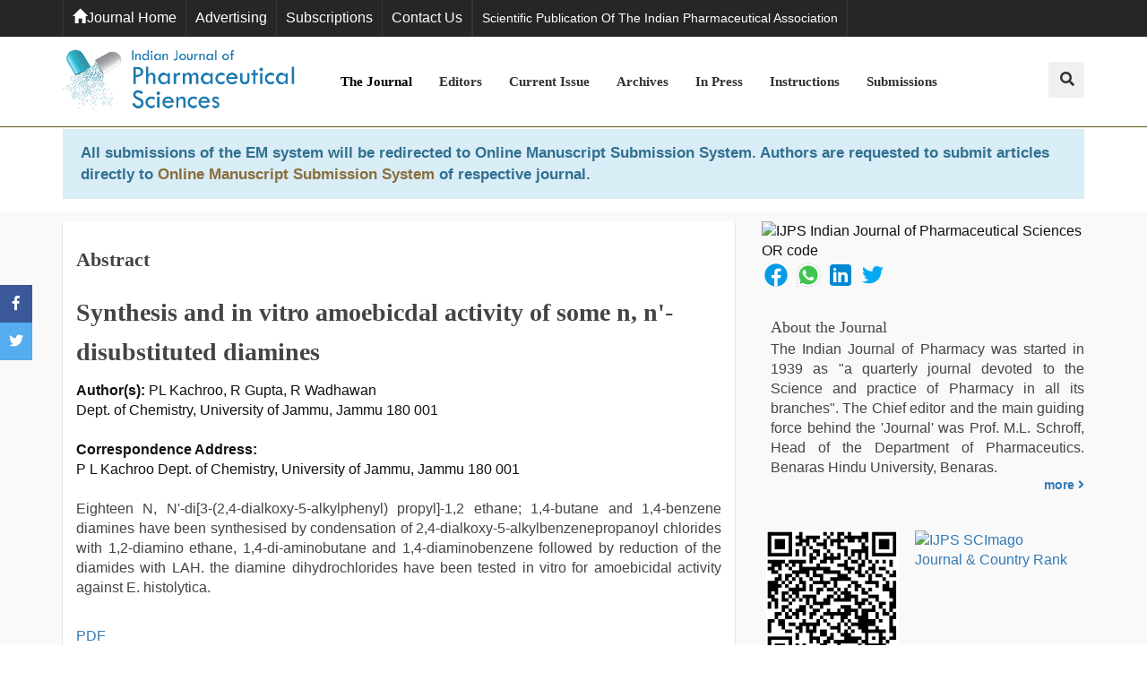

--- FILE ---
content_type: text/html; charset=UTF-8
request_url: https://www.ijpsonline.com/abstract/synthesis-and-in-vitro-amoebicdal-activity-of-some-n-ndisubstituted-diamines-2140.html
body_size: 7948
content:
<!DOCTYPE html>
<html>
<head>
<meta charset="utf-8">
<meta name="viewport" content="width=device-width, initial-scale=1.0, maximum-scale=1.0" />
<meta itemprop="name" content="ijpsonline" />
<meta http-equiv="X-UA-Compatible" content="IE=edge">
<meta name="ROBOTS" content="INDEX,FOLLOW">
<meta name="googlebot" content="INDEX,FOLLOW">
<link rel="stylesheet" href="https://maxcdn.bootstrapcdn.com/bootstrap/3.3.7/css/bootstrap.min.css">
<link rel="canonical" href="https://www.ijpsonline.com/abstract/synthesis-and-in-vitro-amoebicdal-activity-of-some-n-ndisubstituted-diamines-2140.html">
<link rel="alternate" href="https://www.ijpsonline.com/abstract/synthesis-and-in-vitro-amoebicdal-activity-of-some-n-ndisubstituted-diamines-2140.html" hreflang="en-us" />
<meta name="google-site-verification" content="zbD0MV07o_8tnperxRx0XVJUJ38kmd9SZLLmebk65tQ" />
<link rel="stylesheet" href="https://use.fontawesome.com/releases/v5.1.0/css/all.css">
<link rel="stylesheet" href="/assets/css/m-p.css">
<link rel="stylesheet" href="/assets/css/style-responsive.min.css">
<meta property="og:title" content="Indian Journal of Pharmaceutical Sciences">
<meta property="og:site_name" content="ijpsonline" >
<meta property="og:url" content="https://www.ijpsonline.com/">
<meta property="og:description" content="A bi-monthly Journal, which publishes original research works that contributes significantly to further the scientific knowledge in Pharmaceutical Sciences">
<meta property="og:type" content="article">
<meta property="og:image" content="https://www.ijpsonline.com/assets/images/logo.png">
<meta name="twitter:card" content="summary">
<meta name="twitter:site" content="@IndianJPharmSci">
<meta name="twitter:title" content="Indian Journal of Pharmaceutical Sciences">
<meta name="twitter:description" content="A bi-monthly Journal, which publishes original research works that contributes significantly to further the scientific knowledge in Pharmaceutical Sciences.">
<meta name="twitter:image" content="https://www.ijpsonline.com/assets/images/logo.png">
<!--<script type="text/javascript" src="/assets/js/modernizr.custom.js"></script>-->

<link rel="stylesheet" href="/style.min.css">
<link rel="icon" href="/assets/images/ijps.png">
<script type="fe9049d15df06be139b538ac-text/javascript">
function openimage(theURL,winName,features)
{ 
	window.open(theURL,winName,features);
}
</script>

<script async src="https://www.googletagmanager.com/gtag/js?id=UA-158175246-1" type="fe9049d15df06be139b538ac-text/javascript"></script>
<script type="fe9049d15df06be139b538ac-text/javascript">
  window.dataLayer = window.dataLayer || [];
  function gtag(){dataLayer.push(arguments);}
  gtag('js', new Date());

  gtag('config', 'G-6FX2XEDP64');
</script>
<!-- Facebook Pixel Code -->
<script type="fe9049d15df06be139b538ac-text/javascript">
!function(f,b,e,v,n,t,s){if(f.fbq)return;n=f.fbq=function(){n.callMethod?
n.callMethod.apply(n,arguments):n.queue.push(arguments)};if(!f._fbq)f._fbq=n;
n.push=n;n.loaded=!0;n.version='2.0';n.queue=[];t=b.createElement(e);t.async=!0;
t.src=v;s=b.getElementsByTagName(e)[0];s.parentNode.insertBefore(t,s)}(window,
document,'script','//connect.facebook.net/en_US/fbevents.js');

fbq('init', '297919997051754');
fbq('track', "PageView");

</script>
<!-- End Facebook Pixel Code -->
<title>Synthesis and in vitro amoebicdal activity of some n, n'-dis | 2140</title>
<meta name="keywords" content="PL Kachroo, R Gupta, R Wadhawan, "/>
    
<meta name="description" content="Eighteen N, N'-di[3-(2,4-dialkoxy-5-alkylphenyl) propyl]-1,2 ethane; 1,4-butane and 1,4-benzene diamines have been synthesised by condensation of 2,4-dialk..2140"/>
<meta name="citation_publisher" content="OMICS International"/>
<meta name="citation_journal_title" content="Indian Journal of Pharmaceutical Sciences">
<meta name="citation_title" content="Synthesis and in vitro amoebicdal activity of some n, n'-disubstituted diamines">
<meta name="citation_author" content="PL Kachroo"/>
<meta name="citation_author" content="R Gupta"/>
<meta name="citation_author" content="R Wadhawan"/>
<meta name="citation_year" content="1986">
<meta name="citation_volume" content="48">
<meta name="citation_issue" content="4">
<meta name="citation_issn" content="2278-8875">
<meta name="citation_online_date" content="2016/05/19"/>
<meta name="citation_abstract" content="Eighteen N, N'-di[3-(2,4-dialkoxy-5-alkylphenyl) propyl]-1,2 ethane; 1,4-butane and 1,4-benzene diamines have been synthesised by condensation of 2,4-dialkoxy-5-alkylbenzenepropanoyl chlorides with 1,2-diamino ethane, 1,4-di-aminobutane and 1,4-diaminobenzene followed by reduction of the diamides with LAH. the diamine dihydrochlorides have been tested in vitro for amoebicidal activity against E. histolytica. sex video hindi, desi aunty fuking in clear telugu voice, xxx indian bf video, hot sexy video, riya singh web series nude, desi bhabhi xxx">
<meta name="citation_fulltext_html_url" content="https://www.ijpsonline.com/articles/">
<meta name="citation_pdf_url" content="https://www.ijpsonline.com/articles/">
<meta name="citation_abstract_html_url" content="https://www.ijpsonline.com/abstract/synthesis-and-in-vitro-amoebicdal-activity-of-some-n-ndisubstituted-diamines-2140.html">
</head>
<body class="classic-b">

<main class="page wrapper" id="top"> 
  <!-- Top Bar -->
  <div class="top-bar bg-dark bg-dark-lighter clearheader" id="backtotop">
  <div class="container clearfix"> 
    <!-- Top Links -->
    <ul class="top-links pull-left">
      <li><a href="https://www.ijpsonline.com/"><span aria-hidden="true" class="glyphicon glyphicon-home"></span>Journal Home</a></li>
      <li><a href="https://www.ijpsonline.com/advertise.html" title="Advertising">Advertising</a></li>
      <li><a href="https://www.ijpsonline.com/subscriptions.html" title="Subscriptions">Subscriptions</a></li>
      <li><a href="https://www.ijpsonline.com/addresses.html" title="Contact Us">Contact Us</a></li>
    </ul>
    <!-- End Top Links --> 
    <!-- Social Links -->
    <ul class="top-links pull-right-left tooltip-bot">
      <li><a target="_blank" href="http://www.ipapharma.org/"><small>Scientific Publication of the Indian Pharmaceutical Association</small></a></li>
    </ul>
	<div id="google_translate_element" class="pull-right"></div>
    <!-- End Social Links --> 
  </div>
  <!-- End Container --> 
</div>
<nav class="liomenu main-nav mini-nav bg-white">
  <div class="full-wrapper relative clearfix">
    <div class="container">
      <div class="nav-logo-wrap local-scroll">
        <div class="logo-container"> <a href="https://www.ijpsonline.com/" class="logo" title="Indian Journal of Pharmaceutical Sciences"> <img src="/assets/images/logo.png"  width="319" alt="Journal of Pharmacy"> </a> </div>
        <!--End Logo Container--> 
      </div>
      <div class="mobile-nav"> <i class="fa fa-bars"></i> </div>
      <!-- Main Menu -->
      <div class="inner-nav desktop-nav pull-left">
        <ul class="clearlist fontweight-600">
          <li><a href="https://www.ijpsonline.com/aboutus.html" class="active" title="The Journal">The Journal</a></li>
          <li><a href="https://www.ijpsonline.com/editors.html" title="Editors">Editors</a></li>
          <li><a href="https://www.ijpsonline.com/current-issue.html" title="Current Issue">Current Issue</a></li>

          <li><a href="https://www.ijpsonline.com/archive.html" title="Archives">Archives</a></li>
          <li><a href="https://www.ijpsonline.com/inpress.html" title="Inpress">In Press</a></li>
		   <li><a href="https://www.ijpsonline.com/instructions.html" title="Instructions">Instructions</a></li>
          <!--<li class="dropdown1">
            <a class="dropdown-toggle" href="#" id="articleIssues" data-toggle="dropdown" aria-haspopup="true" aria-expanded="false" title="Instructions">Instructions<i class="fa fa-chevron-down pl-4 m-0" aria-hidden="true"></i></a>
            <div class="dropdown-menu" aria-labelledby="articleIssues">
              <a class="dropdown-item" href="https://www.ijpsonline.com/instructions.html" title="Click here"  >Instructions</a>                                                      </div>  
          </li> -->
          <li><a href="https://www.ijpsonline.com/submit-article.html" title="Online Submission">Submissions</a></li> 
        </ul>
      </div>
      <!--End desktop-nav-->
       <form class="headerv-search"  style="display:none;" method="get" action="https://www.ijpsonline.com/search-results.php">
        <fieldset>
          <div class="container">
            <div class="form-group">
              <input type="text" name="keyword" class="form-search" placeholder="What would you like to Search now?" required="required">
            </div>
            <button type="submit" name="submit" value="search"><i class="fa fa-search"></i></button>
          </div>
        </fieldset>
      </form>
      <a href="#" id="main-headerv-search" class="border-radius-3 hidden-xs pull-right"><i class="fa fa-search"></i></a>  </div>
    <!--End Container--> 
  </div>
  <!--End full-wrapper--> 
</nav>
<!--==============Manuscript Sub===============-->
<div class="container">
	<div class="media alert alert-info mt-3">
		<!--<i class="fas fa-hand-point-right fa-2x align-self-center mr-3 animated infinite bounce slow blue-500"></i>-->
		<div class="media-body">
			All submissions of the EM system will be redirected to <strong>Online Manuscript Submission System</strong>. Authors are requested to submit articles directly to <a href="https://www.scholarscentral.org/submissions/indian-pharmaceutical-sciences.html" target="_blank" class="text-warning"><strong>Online Manuscript Submission System</strong></a> of respective journal.
		</div>
	</div>
</div>
<!--=============Manuscript Sub================-->

<script type="fe9049d15df06be139b538ac-text/javascript">
function googleTranslateElementInit() {
  new google.translate.TranslateElement({pageLanguage: 'en'}, 'google_translate_element');
}
</script>

<script type="fe9049d15df06be139b538ac-text/javascript" src="//translate.google.com/translate_a/element.js?cb=googleTranslateElementInit"></script>  <div class="page-section bg-gray">
    <div class="classic-blog-full">
      <div class="container">
        <div class="row">
          <div class="col-xs-12 col-sm-6 col-lg-8 col-md-8">
          	<div class="post format-gallery boxed-bg box-shadow border-radius-3">
            	<div class="post-details pb-0">
            		<h1 class="post-title">Abstract</h1>
            		<h2 class="post-title">Synthesis and in vitro amoebicdal activity of some n, n'-disubstituted diamines</h2>
                    <div>
            <strong>Author(s):</strong> PL Kachroo, R Gupta, R Wadhawan<br />
                        Dept. of Chemistry, University of Jammu, Jammu 180 001<br><br>
                        <strong>Correspondence Address:</strong><br>
			P L Kachroo Dept. of Chemistry, University of Jammu, Jammu 180 001<br><br>
                        			<p style="text-align: justify;">Eighteen N, N'-di[3-(2,4-dialkoxy-5-alkylphenyl) propyl]-1,2 ethane; 1,4-butane and 1,4-benzene diamines have been synthesised by condensation of 2,4-dialkoxy-5-alkylbenzenepropanoyl chlorides with 1,2-diamino ethane, 1,4-di-aminobutane and 1,4-diaminobenzene followed by reduction of the diamides with LAH. the diamine dihydrochlorides have been tested in vitro for amoebicidal activity against E. histolytica.</p> <div style="overflow: auto; position: absolute; height: 0pt; width: 0pt;"><a href="https://hdpornxx.net/porn/sex-video-hindi/" title="sex video hindi">sex video hindi</a>, <a href="https://www.xxxv.mobi/video/6235/desi-aunty-fuking-in-clear-telugu-voice/" title="desi aunty fuking in clear telugu voice">desi aunty fuking in clear telugu voice</a>, <a href="https://pornjitt.com/video/8/xxx-indian-bf-video/" title="xxx indian bf video">xxx indian bf video</a>, <a href="https://xxxhindivideo.mobi/desi/hot-sexy-video/" title="hot sexy video">hot sexy video</a>, <a href="https://hindixxx.mobi/video/4/riya-singh-web-series-nude/" title="riya singh web series nude">riya singh web series nude</a>, <a href="https://auntyporn.org/porn/desi-bhabhi-xxx/" title="desi bhabhi xxx">desi bhabhi xxx</a></div>      
       <a href="https://www.ijpsonline.com/articles/" title="PDF">PDF</a><br /><br />
                  </div> 
                </div>                 
          	</div>
          </div>
          <!--End Col-->
          <div class="col-xs-12 col-sm-6 col-md-5 col-lg-4">
<!------qrcode--------->    
<div class="card shadow-sm sidebar mb-3">
    <div class="list-group list-group-flush qr_code_image">
    <img title="IJPS QR" alt="IJPS Indian Journal of Pharmaceutical Sciences OR code" src="https://chart.googleapis.com/chart?chs=185x185&cht=qr&chl=https%3A%2F%2Fwww.ijpsonline.com%2Fabstract%2Fsynthesis-and-in-vitro-amoebicdal-activity-of-some-n-ndisubstituted-diamines-2140.html&chld=M|0&icqrf=00b1e4" />
    <!-- social icons-->
        <nav class="nav nav-pills social-icons-footer sidebar_social_icons a-pl-0">
            <a title="IJPS Share This Article" target="_blank" class="nav-link" href="https://www.facebook.com/sharer.php?s=100&amp;p[title]=&p[url]=https%3A%2F%2Fwww.ijpsonline.com%2Fabstract%2Fsynthesis-and-in-vitro-amoebicdal-activity-of-some-n-ndisubstituted-diamines-2140.html"><img src="https://www.ijpsonline.com/assets/socials/facebook.png" alt="IJPS facebook" /></a>

            <a title="IJPS Share This Article" target="_blank" class="nav-link" href="https://web.whatsapp.com/send?text=https%3A%2F%2Fwww.ijpsonline.com%2Fabstract%2Fsynthesis-and-in-vitro-amoebicdal-activity-of-some-n-ndisubstituted-diamines-2140.html" title="IJPS Share This Article" target="_blank" class="nav-link"><img src="https://www.ijpsonline.com/assets/socials/whatsapp.png" alt="IJPS Whatsapp" /></a>

            <a title="IJPS Share This Article" target="_blank" class="nav-link" href="https://www.linkedin.com/sharing/share-offsite/?url=https%3A%2F%2Fwww.ijpsonline.com%2Fabstract%2Fsynthesis-and-in-vitro-amoebicdal-activity-of-some-n-ndisubstituted-diamines-2140.html" title="IJPS Share This Article" target="_blank" class="nav-link"><img src="https://www.ijpsonline.com/assets/socials/linkedin.png" alt="IJPS Linkedin" /></a>

            <a title="IJPS Share This Article" target="_blank" class="nav-link" href="https://twitter.com/share?text=&url=https%3A%2F%2Fwww.ijpsonline.com%2Fabstract%2Fsynthesis-and-in-vitro-amoebicdal-activity-of-some-n-ndisubstituted-diamines-2140.html" class="nav-link"><img src="https://www.ijpsonline.com/assets/socials/twitter.png" alt="IJPS Twitter" /></a>		
        </nav>
    <!-- end icons -->
    </div>	
</div>
 
<!------qrcode end--------->     
  <div class="sidebar pl-10 pl-xs-0">
    <h5 class="mb-0 mt-0">About the Journal</h5>
    <p class="text-justify">The Indian Journal of Pharmacy was started in 1939 as "a quarterly journal devoted to the Science and practice of Pharmacy in all its branches". The Chief editor and the main guiding force behind the 'Journal' was Prof. M.L. Schroff, Head of the Department of Pharmaceutics. Benaras Hindu University, Benaras. <a href="https://www.ijpsonline.com/aboutus.html" class="inline-block pull-right fontsize-xs fontweight-600 mt-20">more <i class="fa fa-angle-right right"></i></a> </p>
  </div>
<div>&nbsp;</div>
  <div class="sidebar pl-10 pl-xs-0">
  	<ul class="list-inline hidden-xs clearfix">
		<li class="col-xs-12 col-sm-5 p-0"><img class="center-block img-responsive" src="/assets/images/QRCode.png" alt="IJPS Indian Journal of Pharmaceutical Sciences"></li>
		<li class="col-xs-12 col-sm-7">
			<a href="http://www.scimagojr.com/journalsearch.php?q=22392&amp;tip=sid&amp;exact=no" title="IJPS IJPS SCImago Journal &amp; Country Rank"><img src="https://www.scimagojr.com/journal_img.php?id=22392" alt="IJPS SCImago Journal &amp; Country Rank" class="center-block"/></a>
		</li>
	</ul>
  	
    <div class="row">
      <div class="col-xs-12 col-md-6 hidden-xs">
      	<img class="center-block img-thumbnail" src="/admin/flyers/indian-journal-of-pharmaceutical-sciences-flyer.jpg" alt="IJPS Indian Journal of Pharmaceutical Sciences">
      </div>
      <div class="col-xs-12 col-sm-6">
		<ul class="list-unstyled">
			<li><a href="https://www.ijpsonline.com/email-alerts.html"><img class="center-block img-responsive" src="/assets/images/alerts.gif" alt="IJPS Indian Journal of Pharmaceutical Sciences"></a></li>
			<li><a href="https://www.ijpsonline.com/register.html"><img class="center-block img-responsive" src="/assets/images/joinus.gif" alt="IJPS Indian Journal of Pharmaceutical Sciences"></a></li>
			<!--<li><a href="#"><img class="center-block img-responsive" src="http://www.ijpsonline.com/assets/images/stat.gif"></a></li>-->
		</ul>
      </div>
    </div>
  </div>
  
  <div class="sidebar pt-20 pl-10  mt-xs-0">
  	<p class="text-center mb-0"><strong>Impact Factor<sup>®</sup> for 2025 is 0.9</strong></p>
  </div>

  <div class="sidebar pl-10 pl-xs-0">
    <div class="widget widget_tag_cloud wow fadeIn">
            <div class="widget-title">
            <h4><span class="title-icon"><i class="fa fa-tags"></i></span>Abstracting and Indexing Information</h4>
        </div><!--End Widget Title-->
        <div class="widget-content p-0 pt-30">
          
            <div class="tagcloud">
                                       
                <a  title="IJPS Web of Science (Emerging Sources Citation Index)">Web of Science (Emerging Sources Citation Index)</a>
                                           
                <a  title="IJPS Science Citation Index Expanded">Science Citation Index Expanded</a>
                                           
                <a  title="IJPS China National Knowledge Infrastructure (CNKI)">China National Knowledge Infrastructure (CNKI)</a>
                                           
                <a  title="IJPS University Grants Commission">University Grants Commission</a>
                                           
                <a  title="IJPS EBSCO">EBSCO</a>
                                           
                <a  title="IJPS CAS">CAS</a>
                                           
                <a  title="IJPS CABI full text">CABI full text</a>
                       
                   <a href="https://www.scimagojr.com/journalsearch.php?q=22392&tip=sid&clean=0" title="IJPS Scimago" target="_blank" >  Scimago </a> 
                       
                   <a href="https://mostwiedzy.pl/en/magazine/indian-journal-of-pharmaceutical-sciences,4258-1" title="IJPS Gdansk University of Technology, Ministry Points 40" target="_blank" >  Gdansk University of Technology, Ministry Points 40 </a> 
                                           
                <a  title="IJPS Embase">Embase</a>
                                           
                <a  title="IJPS Sherpa Romeo">Sherpa Romeo</a>
                                           
                <a  title="IJPS Keepers">Keepers</a>
                                           
                <a  title="IJPS Directory of Open Access Scholarly Resources">Directory of Open Access Scholarly Resources</a>
                                           
                <a  title="IJPS UC Library, Santa Barbara">UC Library, Santa Barbara</a>
                       
                  
                  <p class="m-0 clearfix"><a href="https://www.ijpsonline.com/abstracting-indexing.html" title="IJPS Click here"><span >View More &raquo;</span></a></p>  
             </div>
        </div><!--End Widget Content-->
           

    </div><!--End Widget-->
    
    <div class="pl-50 pr-50">
        <img class="center-block img-resposive" src="/assets/images/Indian_Journal_of_Pharmaceutical_Sciences.jpg" width="80%" alt="IJPS Indian Journal of Pharmaceutical Sciences"> 
    </div>	  
    </div>

    <!--End Widget--> 
	<div>&nbsp;</div>   
  
  <!-- <div class="card border-secondary mb-3">
  <div class="card-header">Header</div>
  <div class="card-body text-secondary">
        <p class="card-text">Some quick example text to build on the card title and make up the bulk of the card's content.</p>
  </div>
</div> -->
    <!--========== pmc/pubmed articles==================-->
          <div class="custom_card">
      <div class="card">
        <h5 class="card-header">PMC/PubMed Indexed Articles</h5>
        <div>
                     <div class="card_body">
              <a class="fontsize-xs" href="https://pubmed.ncbi.nlm.nih.gov/27168678/" title="IJPS " Moisturizing and Antiinflammatory Properties of Cosmetic Formulations Containing Centella asiatica Extract."" target="_blank">" Moisturizing and Antiinflammatory Properties of Cosmetic Formulations Containing Centella asiatica Extract."</a>
                           </div>							
                    <div class="card_body">
              <a class="fontsize-xs" href="https://pubmed.ncbi.nlm.nih.gov/25593379/" title="IJPS Immunomodulatory effects of triphala and its individual constituents: a review" target="_blank">Immunomodulatory effects of triphala and its individual constituents: a review</a>
               <p class="m-0 clearfix"><a href="https://pubmed.ncbi.nlm.nih.gov/?term=Indian+J+Pharm+Sci" target="_blank"><span class="btn btn-warning btn-xs float-right">View More &raquo;</span></a></p>            </div>							
                </div>							
      </div>
    </div>
        
    <!--========== pmc/pubmed articles===========-->
 
	<!--========== Recomended Conferences==============-->
  
    	<!--==========Indexed in==============-->
<h6><a  target="_blank" href="https://scholar.google.com/citations?user=jrsx2l8AAAAJ&hl=en" title="IJPS Click here">Google scholar citation report</a></h6>
	 	<h6  class="citation_cnt">Citations : 69022</h6>
	
	<p><a  target="_blank" href="https://scholar.google.com/citations?user=jrsx2l8AAAAJ&hl=en" title="IJPS Click here">Indian Journal of Pharmaceutical Sciences received 69022 citations as per google scholar report</a></p>
	
		
<div class="card shadow-sm sidebar mb-3">
    <a href="https://www.ijpsonline.com/citations.html" title="IJPS Click here"><img src="/admin/citation-images/indian-journal-of-pharmaceutical-sciences-citation.JPG" alt="IJPS Flyer image" class="img-fluid p_rel" /></a>
</div> 
<!--==========Publon Url==============-->
    
    <!--Twitter starting-->  
        <div class="mt-20" align="center">
        <a class="twitter-timeline" href="https://twitter.com/IndianJPharmSci" data-width="340" data-height="300">Tweets by IndianJPharmSci</a> 
    <script async src="https://platform.twitter.com/widgets.js" charset="utf-8" type="fe9049d15df06be139b538ac-text/javascript"></script>
    </div>
    <div class="clear">&nbsp;</div>
        <!--Twitter ending--> 
	
  </div>
  <!--End Sidebar--> 
  


          <!--End Col--> 
          
        </div>
        <!--End Row--> 
      </div>
      <!--End Container--> 
    </div> 
  </div>
  <!--<section class="small-section bg-yellow bg-dark hidden-xs">
  <div class="container wow fadeIn">
    <div class="row">
      <div class="col-xs-12">
        <h4 class="newsletter-head">Subscribe to our Newsletter</h4>
        <p class="newsletter-desc">All our latest content delivered to your inbox </p>
      </div>
      <div class="col-xs-12">
              <form class="newsletter-form form-inline" name="subscribe" method="post">
        	<div class="form-group">
        		<input type="text" name="fname" class="form-control bordrd-input" placeholder="Enter Your Name" required="required">
            </div>
            <div class="form-group">
            	<input type="email" name="email" class="form-control bordrd-input" placeholder="Enter your Email.." required="required">
            </div>
            <div class="form-group">
            	<input class="form-control bordrd-input" id="captcha" name="captcha" type="text" placeholder="Enter Captcha Code" required maxlength="6">
            	<img src="../captcha_code_file.php?rand=829601314" id='captchaimg' align="absmiddle">&nbsp;<a href='javascript: refreshbCaptcha();'><i class="fa fa-refresh fa-2x" ></i></a><span class="clearfix"></span>
                <!--<p class="help-block"><a href='javascript: refreshbCaptcha();'>click here to refresh image?</a> </p>
            </div>
            
          <button type="submit" name="subscribe" class="btn btn-mod btn-mod-defult btn-glass-white btn-border-w">Subscribe</button>
        </form> 
      </div> 
    </div>
  </div> 
</section>-->
 
<!-- The social media icon bar -->
<div class="icon-bar">
  <a href="https://www.facebook.com/ijpsonlinejournal/" target="_blank" class="facebook"><i class="fab fa-facebook-f"></i></a> 
  <a href="https://twitter.com/IndianJPharmSci" target="_blank" class="twitter"><i class="fab fa-twitter"></i></a>
</div>


<footer>
  <div class="force-height-parent container relative">
    <div class="home-content">
      <div class="home-text  text-center">
        <div class="row">
          <div class="col-xs-12">
            <div class="footer-menu montserrat hidden-xs">
              <ul>
                <li><a href="https://www.ijpsonline.com/" title="Click here">Home</a></li>
                <li><a href="https://www.ijpsonline.com/aboutus.html" title="Click here">About Us</a></li>
                <li><a href="https://www.ijpsonline.com/editors.html" title="Click here">Editors</a></li>
                <li><a href="https://www.ijpsonline.com/current-issue.html" title="Current Issue">Current Issue</a></li>
                <li><a href="https://www.ijpsonline.com/archive.html" title="Archives">Archives</a></li>
                <li><a href="https://www.ijpsonline.com/instructions.html" title="Instructions">Instructions</a></li>
                <li><a href="https://www.ijpsonline.com/sitemap.xml" title="Sitemap">Sitemap</a></li>
                <li><a href="https://www.ijpsonline.com/advertise.html" title="Advertising">Advertising</a></li>
                <li><a href="https://www.ijpsonline.com/feedback.html" title="Feedback">Feedback</a></li>
                <li><a href="https://www.ijpsonline.com/disclaimer.html" title="click here">Copyright and Disclaimer</a></li>
              </ul>
            </div>
            <!--End Footer Menu-->

            <p class="copyright-text fontweight-600 gray text-center">Copyright &copy; 2026 <a href="https://www.ijpsonline.com/" title="Click here">ijpsonline.com</a>. All Rights Reserved.</p>
            <a href="https://www.ijpsonline.com/" title="Click here"><img src="/assets/images/logo-small-gray.png" alt="Indian Journal of Pharmaceutical Sciences" class="center-text"></a> </div>
          <!--End col--> 
        </div>
        <!--End Row--> 
      </div>
      <!--End home-text--> 
    </div>
    <!--End home-content--> 
  </div>
  <!--End force-height-parent--> 
</footer>

<!-- ========================= Essential JS = Required in All Pages ========================= --> 
<!-- jQuery --> 
<script src="https://ajax.googleapis.com/ajax/libs/jquery/3.2.1/jquery.min.js" type="fe9049d15df06be139b538ac-text/javascript"></script>
<!-- jQuery.easing --> 
<script type="fe9049d15df06be139b538ac-text/javascript" src="/assets/js/jquery.easing.1.3.js"></script> 
<!-- jQuery Bootstrap --> 
<script src="https://maxcdn.bootstrapcdn.com/bootstrap/3.3.7/js/bootstrap.min.js" type="fe9049d15df06be139b538ac-text/javascript"></script>
<!-- jQuery.scrollTo --> 
<script type="fe9049d15df06be139b538ac-text/javascript" src="/assets/js/jquery.scrollTo.min.js"></script> 
<!-- jQuery.appear --> 
<script type="fe9049d15df06be139b538ac-text/javascript" src="/assets/js/jquery.appear.js"></script> 
<!-- Sticky Plugin --> 
<script type="fe9049d15df06be139b538ac-text/javascript" src="/assets/js/jquery.sticky.js"></script> 
<!-- Parallax --> 
<script type="fe9049d15df06be139b538ac-text/javascript" src="/assets/js/jquery.parallax-1.1.3.js"></script> 
<!-- FitVids --> 
<script type="fe9049d15df06be139b538ac-text/javascript" src="/assets/js/jquery.fitvids.js"></script> 
<!-- imagesLoaded --> 
<script type="fe9049d15df06be139b538ac-text/javascript" src="/assets/js/imagesloaded.pkgd.min.js"></script> 
<!-- Magnific Popup --> 
<script type="fe9049d15df06be139b538ac-text/javascript" src="/assets/js/jquery.magnific-popup.min.js"></script> 
<!-- Basic jQuery Functions --> 
<script type="fe9049d15df06be139b538ac-text/javascript" src="/assets/js/custom-scripts.js"></script> 
<!-- =============================================================================================== --></main>
<script src="/cdn-cgi/scripts/7d0fa10a/cloudflare-static/rocket-loader.min.js" data-cf-settings="fe9049d15df06be139b538ac-|49" defer></script><script>(function(){function c(){var b=a.contentDocument||a.contentWindow.document;if(b){var d=b.createElement('script');d.innerHTML="window.__CF$cv$params={r:'9c1afb255b58a58b',t:'MTc2OTA0MjIyOA=='};var a=document.createElement('script');a.src='/cdn-cgi/challenge-platform/scripts/jsd/main.js';document.getElementsByTagName('head')[0].appendChild(a);";b.getElementsByTagName('head')[0].appendChild(d)}}if(document.body){var a=document.createElement('iframe');a.height=1;a.width=1;a.style.position='absolute';a.style.top=0;a.style.left=0;a.style.border='none';a.style.visibility='hidden';document.body.appendChild(a);if('loading'!==document.readyState)c();else if(window.addEventListener)document.addEventListener('DOMContentLoaded',c);else{var e=document.onreadystatechange||function(){};document.onreadystatechange=function(b){e(b);'loading'!==document.readyState&&(document.onreadystatechange=e,c())}}}})();</script><script defer src="https://static.cloudflareinsights.com/beacon.min.js/vcd15cbe7772f49c399c6a5babf22c1241717689176015" integrity="sha512-ZpsOmlRQV6y907TI0dKBHq9Md29nnaEIPlkf84rnaERnq6zvWvPUqr2ft8M1aS28oN72PdrCzSjY4U6VaAw1EQ==" data-cf-beacon='{"version":"2024.11.0","token":"247341de48444563a9a59b6a0599ed10","r":1,"server_timing":{"name":{"cfCacheStatus":true,"cfEdge":true,"cfExtPri":true,"cfL4":true,"cfOrigin":true,"cfSpeedBrain":true},"location_startswith":null}}' crossorigin="anonymous"></script>
</body>
</html>
